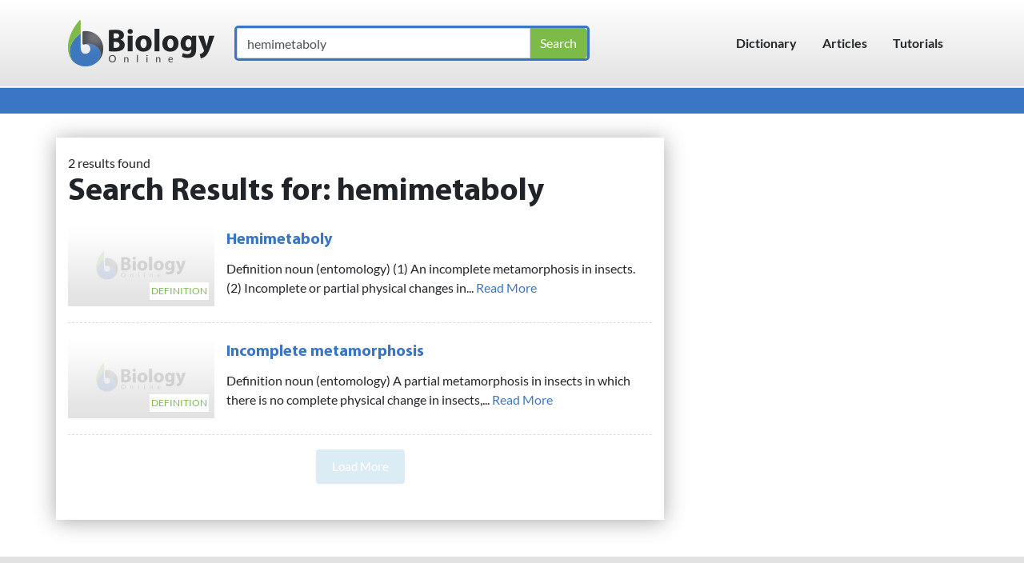

--- FILE ---
content_type: text/plain
request_url: https://www.google-analytics.com/j/collect?v=1&_v=j102&a=1004295715&t=event&ni=0&_s=1&dl=https%3A%2F%2Fwww.biologyonline.com%2Fsearch%2Fhemimetaboly&ul=en-us%40posix&dt=You%20searched%20for%20hemimetaboly%20-%20Biology%20Articles%2C%20Tutorials%20%26%20Dictionary%20Online&sr=1280x720&vp=1280x720&ec=Search%20Used&ea=Search%20Result&el=%2Fsearch%2Fhemimetaboly&_u=YEBAAAABAAAAAC~&jid=344059728&gjid=1138725848&cid=743376093.1769136087&tid=UA-1138776-1&_gid=106127020.1769136087&_r=1&_slc=1&gtm=45He61m0h1n81P7SGNQWv830636317za200zd830636317&gcd=13l3l3l3l1l1&dma=0&tag_exp=103116026~103200004~104527906~104528500~104684208~104684211~105391252~115616985~115938465~115938469~116682876~117041587~117223564&z=1578630836
body_size: -452
content:
2,cG-9XN5Q7H5FQ